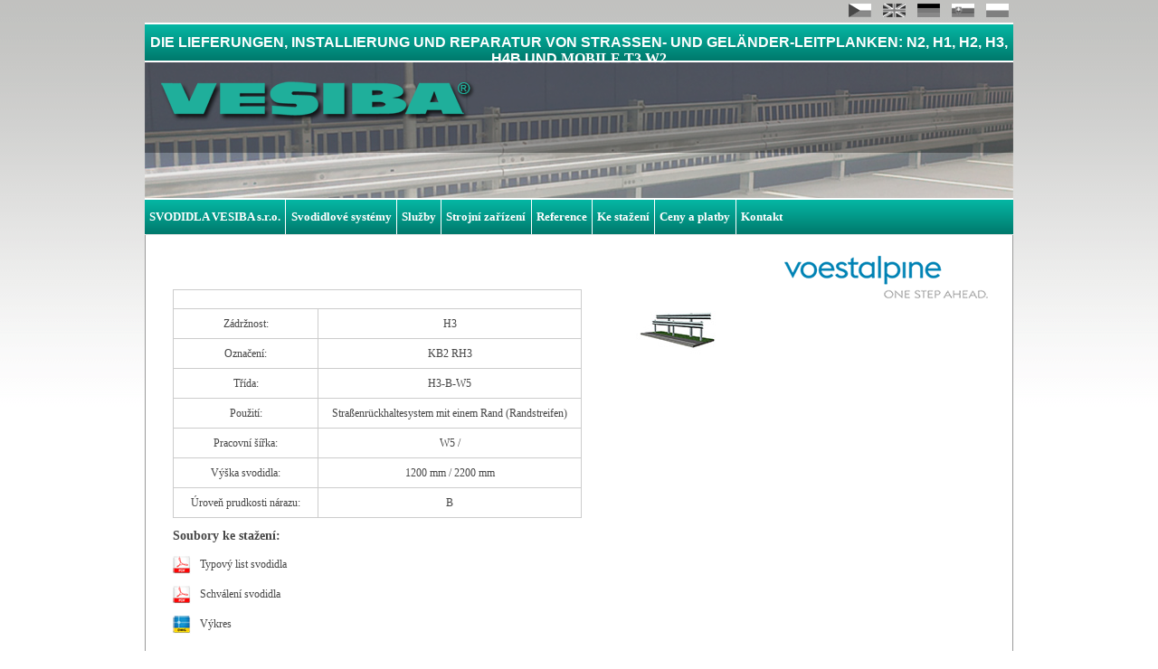

--- FILE ---
content_type: text/html; charset=UTF-8
request_url: https://www.svodidla-vesiba.cz/svodidlo-voestalpine.php?id=kb2-rh3-silnice&lang=de
body_size: 3384
content:
<!DOCTYPE html
PUBLIC "-//W3C//DTD XHTML 1.0 Strict//EN"
"http://www.w3.org/TR/xhtml1/DTD/xhtml1-strict.dtd">
<html xmlns="http://www.w3.org/1999/xhtml" lang="cs" xml:lang="cs">
  <head>
    <meta http-equiv="Content-Type" content="text/html; charset=UTF-8" />
    <title>VESIBA, s.r.o.</title>
    <meta name="Description" content="Svodidla Vesiba - Kompletní montáž svodidel na území ČR i Slovenska, opravy úseků poškozených svodidel, demolice starých svodidel včetně odvozu. JSNH4"/>
    <meta name="Keywords" content="voestalpine, svodidlo, svodidla, montáž svodidel"/>
    <meta name="author" content="AiVision, s.r.o." />
    <meta name="robots" content="index, follow" />
		<link rel="stylesheet" type="text/css" href="styly.css" media="screen"/>
		<script type="text/javascript" src="js/jquery-1.10.2.min.js"></script>
        <script type="text/javascript" src="js2/index.js?1769375678"></script>
        <link rel="stylesheet" href="superfish/dist/css/megafish.css" media="screen" />
        <link href="css/lightbox.css" rel="stylesheet" />
        <script type="text/javascript" src="superfish/dist/js/hoverIntent.js"></script>
        <script type="text/javascript" src="superfish/dist/js/superfish.js"></script>
        <script type="text/javascript" src="js/lightbox.min.js"></script>
		<link rel="icon" href="img/favicon.png" type="image/x-icon" />
  </head>
<body>


	<div id="web">
	<div class="jazyk">
		<a href="/svodidlo-voestalpine.php?id=kb2-rh3-silnice&amp;lang=cz"><img class="lang" height="15" src="img/cz-flag1.gif"  onmouseover="this.src = 'img/cz-flag.gif';" onmouseout="this.src = 'img/cz-flag1.gif';" width="25" alt="cz"/></a>
		<a href="/svodidlo-voestalpine.php?id=kb2-rh3-silnice&amp;lang=en"><img class="lang" height="15" src="img/gb-flag1.gif"  onmouseover="this.src = 'img/gb-flag.gif';" onmouseout="this.src = 'img/gb-flag1.gif';"  width="25" alt="gb"/></a>
		<a href="/svodidlo-voestalpine.php?id=kb2-rh3-silnice&amp;lang=de"><img class="lang" height="15" src="img/d-flag1.gif"  onmouseover="this.src = 'img/d-flag.gif';" onmouseout="this.src = 'img/d-flag1.gif';"  width="25" alt="de"/></a>
		<a href="/svodidlo-voestalpine.php?id=kb2-rh3-silnice&amp;lang=sk"><img class="lang" height="15" src="img/svk-flag1.gif"  onmouseover="this.src = 'img/svk-flag.gif';" onmouseout="this.src = 'img/svk-flag1.gif';"  width="25" alt="sk"/></a>
		<a href="/svodidlo-voestalpine.php?id=kb2-rh3-silnice&amp;lang=pl"><img class="lang" height="15" src="img/pl-flag1.gif"  onmouseover="this.src = 'img/pl-flag.gif';" onmouseout="this.src = 'img/pl-flag1.gif';"  width="25" alt="pl"/></a>
	</div>

  <div class="title">

<p><span style="font-family:trebuchet ms,helvetica,sans-serif">Die Lieferungen, Installierung und Reparatur von Stra&szlig;en- und Gel&auml;nder-Leitplanken: N2, H1, H2, H3, H4b und </span>mobile T3 W2</p>

	</div>

<div id="bannery">
		<img src="img/vesiba1.png" alt="Vesiba" />
		<img src="img/vesiba3.png" alt="Vesiba" />
		<img src="img/vesiba4.png" alt="Vesiba" />
		<img src="img/vesiba5.png" alt="Vesiba" />
		<img src="img/vesiba2.png" alt="Vesiba" />
		<img src="img/vesiba6.png" alt="Vesiba" />
		<img src="img/vesiba7.png" alt="Vesiba" />
		<img src="img/vesiba8.png" alt="Vesiba" />
		<img src="img/vesiba9.png" alt="Vesiba" />
		<img src="img/vesiba10.png" alt="Vesiba" />
		<div id="pruh">
			<img src="img/logo.png" alt="Vesiba" />
		</div>

	</div>

<div class="navigace">
<ul class="sf-menu" id="example">
	<li id="prvni_v_menu">
	  <a href="index.php?lang=de">SVODIDLA VESIBA s.r.o.</a>
  </li>
	<li>
	  <a href="#">Svodidlové systémy</a>
	  <div class="sf-mega">
		<div class="sf-mega-section">
		  <div class="lh2"><a href="voestalpine.php?lang=de"><img src="img/va-logo.png" alt="Voestalpine"/></a></div>
		  <ul>
			<li><a href="voestalpine-prodejce.php?lang=de">VESIBA - prodej a montáž</a></li>
			<li><a href="voestalpine-system.php?id=1&amp;lang=de">Systém 1</a></li>
			<li><a href="voestalpine-system.php?id=2&amp;lang=de">Systém 2</a></li>
			<li><a href="voestalpine-system.php?id=3&amp;lang=de">Systém 3</a></li>
			<li><a href="voestalpine-certifikaty.php?lang=de">Certifikáty a schválení</a></li>
			<li><a href="voestalpine-zabradli.php?lang=de">Příslušenství na svodidla</a></li>
			<li><a href="voestalpine-tp.php?lang=de">Technické podmínky TP 168</a></li>
			<li><a href="voestalpine-zaruka.php?lang=de">Záruka</a></li>
			<li><a href="voestalpine-tabulka.php?lang=de">Tabulka typů a zádržností</a></li>
		  </ul>
		</div>
		<div class="sf-mega-section">
		  <div class="lh2"><img src="img/logo-spie.png" width="30" alt="Barrierguard 800"/>&nbsp;&nbsp;BarrierGuard 800</div>
		  <ul>
			<li><a href="barrierguard-mobilni.php?lang=de">Svodidlo mobilní pro přejezdy</a></li>
			<li><a href="barrierguard-oteviraci.php?lang=de">Svodidlo otevíraci pro přejezdy</a></li>
			<li><a href="barrierguard-certifikaty.php?lang=de">Certifikáty a schválení</a></li>
			<li><a href="dokumenty/TP-BG800.pdf">Technické podmínky TP 243</a></li>
			<li><a href="barrierguard-zaruka.php?lang=de">Záruka</a></li>
		  </ul>
		</div>
		<div class="sf-mega-section last-section">
		  <div class="lh2">Svodidla pro areály</div>
		  <ul>
			<li><a href="logisticka-centra.php?lang=de">Svodidla pro logistická centra</a></li>
			<li><a href="haly.php?lang=de">Svodidla pro haly</a></li>
		  </ul>
		</div>
	  </div>
	</li>
	<li>
	  <a href="sluzby.php?lang=de">Služby</a>
	</li>
	<li>
	  <a href="strojni-zarizeni.php?lang=de">Strojní zařízení</a>
	</li>
	<li>
	  <a href="#">Reference</a>
	  <div class="sf-mega">
		<div class="sf-mega-section">
		  <div class="lh2">Reference</div>
		  <ul>
			<li><a href="reference.php?rok=2017&amp;lang=de">Reference v roce 2017</a></li>
			<li><a href="reference.php?rok=2016&amp;lang=de">Reference v roce 2016</a></li>
			<li><a href="reference.php?rok=2015&amp;lang=de">Reference v roce 2015</a></li>
			<li><a href="reference.php?rok=2014&amp;lang=de">Reference v roce 2014</a></li>
			<li><a href="reference.php?rok=2013&amp;lang=de">Reference v roce 2013</a></li>
			<li><a href="reference.php?rok=2012&amp;lang=de">Reference v roce 2012</a></li>
			<li><a href="reference.php?rok=2011&amp;lang=de">Reference v roce 2011</a></li>
			<li><a href="reference.php?rok=2010&amp;lang=de">Reference v roce 2010</a></li>
		  </ul>
		</div>
		<div class="sf-mega-section">
		  <div class="lh2">Fotogalerie</div>
		  <ul>
			<li><a href="fotogalerie-voestalpine.php?lang=de">Voestalpine</a></li>
			<li><a href="fotogalerie-voestalpine-gr.php?lang=de">Voestalpine graficky</a></li>
			<li><a href="fotogalerie-barrierguard.php?lang=de">BarrierGuard</a></li>
			<li><a href="fotogalerie-bikeprotect.php?lang=de">Svodidla pro motocyklisty</a></li>
			<li><a href="fotogalerie-haly.php?lang=de">Svodidla pro haly</a></li>
			<li><a href="fotogalerie-haly.php?lang=de">Svodidla ostatní</a></li>
		  </ul>
		</div>
		<div class="sf-mega-section last-section">
		  <div class="lh2">Prezentace</div>
		  <ul>
			<li><a href="dokumenty/prezentace-voestalpine.ppt">Prezentace svodidla Voestalpine</a></li>
			<li><a href="fotogalerie-voestalpine.php?lang=de">Prezentace svodidla BarrierGuard</a></li>
		  </ul>
		</div>
	  </div>
	</li>
	<li>
	  <a href="#">Ke stažení</a>
	  <div class="sf-mega">
		<div class="sf-mega-section">
		  <div class="lh2">Certifikáty</div>
		  <ul>
			<li><a href="certifikaty.php?lang=de">Certifikáty</a></li>
			<li><a href="#?lang=de">Voestalpine - Systém 1</a></li>
			<li><a href="#?lang=de">Voestalpine - Systém 2</a></li>
			<li><a href="#?lang=de">Voestalpine - Systém 3</a></li>
			<li><a href="dokumenty/certifikat-BG800.pdf">BarrierGuard 800</a></li>
			<li><a href="dokumenty/skoleni-voestalpine.pdf">Školení Voestalpine</a></li>
    <li><a href="dokumenty/2025/certifikat-csn-en-iso-9001-2016.pdf" target="_blank">ČSN EN ISO 9001 2016 +TPK</a></li>
    <li><a href="dokumenty/2025/certifikat-csn-en-iso-14001-2016.pdf" target="_blank">ČSN EN ISO 14001 2016 EMS</a></li>
    <li><a href="dokumenty/2025/certifikat-csn-en-iso-45001-2018.pdf" target="_blank">ČSN EN ISO 45001 2018 OHSMS</a></li>		  </ul>
		</div>
		<div class="sf-mega-section">
		  <div class="lh2">Schválení</div>
		  <ul>
			<li><a href="dokumenty/schvaleni-voestalpine-2015.pdf">Schválení Voestalpine 2015</a></li>
			<li><a href="dokumenty/schvaleni-voestalpine-2014.pdf">Schválení Voestalpine 2014</a></li>
			<li><a href="dokumenty/schvaleni-voestalpine-2013.pdf">Schválení Voestalpine 2013</a></li>
			<li><a href="dokumenty/schvaleni-voestalpine-2012.pdf">Schválení Voestalpine 2012</a></li>
			<li><a href="dokumenty/schvaleni-voestalpine-2011.pdf">Schválení Voestalpine 2011</a></li>
			<li><a href="dokumenty/schvaleni-voestalpine-2010.pdf">Schválení Voestalpine 2011</a></li>
			<li><a href="#">Schválení BarrierGuard 2014</a></li>
			<li><a href="dokumenty/schvaleni-TP-BG800-2013.pdf">Schválení BarrierGuard 2013</a></li>
		  </ul>
		</div>
		<div class="sf-mega-section">
		  <div class="lh2">Pro projektanty</div>
		  <ul>
			<li><a href="dokumenty/TP168-2011.pdf">Technické podmínky TP 168</a></li>
			<li><a href="dokumenty/dodatek_c1_k_TP168.pdf">Dodatek č. 1 k TP 168</a></li>
			<li><a href="dokumenty/dodatek_c2_k_TP168.pdf">Dodatek č. 2 k TP 168</a></li>
			<li><a href="dokumenty/dodatek_c3_k_TP168.pdf">Dodatek č. 3 k TP 168</a></li>
			<li><a href="dokumenty/TP-BG800.pdf">Technické podmínky TP 243</a></li>
			<li><a href="">Dodatek č. 1 k TP 243</a></li>
			<li><a href="">Výkresy svodidel</a></li>
		  </ul>
		</div>
		<div class="sf-mega-section last-section">
		  <div class="lh2">Montážní návody</div>
		  <ul>
			<li><a href="dokumenty/BG800_montazni_navod.pdf">BG 800 montážní návod</a></li>
		  </ul>
		</div>
	  </div>
	</li>
	<li>
	  <a href="ceny-platby.php?lang=de">Ceny a platby</a>
	</li>
	<li>
	  <a href="kontakt.php?lang=de">Kontakt</a>
	</li>
  </ul>
<div class="clearfix"></div></div>
	<div id="page" class="web-voestalpine">
<div id="obsah">		<h1 class="headline"></h1>

<div class="va-obsah">	<div class="va-detaily"><table>	<colgroup>		<col width="160">		<col>	</colgroup>		<tr><td colspan=2></td></tr>		<tr><td>Zádržnost:</td><td>H3</td></tr>		<tr><td>Označení:</td><td>KB2 RH3</td></tr>		<tr><td>Třída:</td><td>H3-B-W5</td></tr>		<tr><td>Použití:</td><td>Straßenrückhaltesystem mit einem Rand (Randstreifen)</td></tr>		<tr><td>Pracovní šířka:</td><td>W5 /</td></tr>		<tr><td>Výška svodidla:</td><td>1200 mm / 2200 mm</td></tr>		<tr><td>Úroveň prudkosti nárazu:</td><td>B</td></tr></table><h2>Soubory ke stažení: </h2><div class="download-small pdf">	<p>		<a href="vyrobky/typove_listy/B202.pdf">Typový list svodidla</a>	</p></div><div class="download-small pdf">	<p>		<a href="vyrobky/schvaleni/kb2-rh3-silnice.pdf">Schválení svodidla</a>	</p></div><div class="download-small dwg">	<p>		<a href="vyrobky/vykresy/kb2-rh3-silnice.dxf">Výkres</a>	</p></div>	</div>
	<div class="image-row">
		<div class="image-set">
<a href="vyrobky/img/kb2-rh3-silnice.jpg" data-title="" data-lightbox="voestalpine" class="lightbox-thumb">
<img class="thumb" src="vyrobky/img/thumbs/kb2-rh3-silnice.jpg" alt="voestalpine" />
</a>
		</div>
	</div>
<div class="clearfix">
</div>
</div>
</div></div>
<div id="footer-wrapper">
	<div class="obsah">
	<div id="footer-inner-wrapper">
		<div class="footer_block">
			<p>Svodidlové systémy</p>
			<ul>
				<li><a href="voestalpine-tabulka.php?lang=de">Voestalpine</a></li>
				<li><a href="barrierguard-mobilni.php?lang=de">Barrierguard</a></li>
				<li><a href="haly.php?lang=de">Svodidla pro logistická centra</a></li>
			</ul>
		</div>
		<div class="footer_block">
			<p>Reference</p>
			<ul>
				<li><a href="reference.php?rok=2018&amp;lang=de">Reference v roce 2018</a></li>
				<li><a href="reference.php?rok=2017&amp;lang=de">Reference v roce 2017</a></li>
				<li><a href="reference.php?rok=2016&amp;lang=de">Reference v roce 2016</a></li>
			</ul>
		</div>
		<div class="footer_block">
			<p>Kontakt</p>
			<ul>
				<li>Sokolovská 84, 186 00 Praha 8 - Karlín</li>
				<li>tel: +420 222 324 482</li>
				<li>email:<a href="mailto:vesiba@seznam.cz">vesiba@seznam.cz</a></li>
			</ul>
		</div>
		<div class="clearfix">
		</div>
	</div>
		<div class="author">
			<p>&copy; 2026 VESIBA s.r.o. - All rights reserved</p>		</div>
	</div>
</div>
<script type="text/javascript">
/* <![CDATA[ */
var seznam_retargeting_id = 44188;
/* ]]> */
</script>
<script type="text/javascript" src="//c.imedia.cz/js/retargeting.js"></script>

<!-- Google tag (gtag.js) -->
<script async src="https://www.googletagmanager.com/gtag/js?id=G-D2E7ZB1Z6N"></script>
<script>
  window.dataLayer = window.dataLayer || [];
  function gtag(){dataLayer.push(arguments);}
  gtag('js', new Date());

  gtag('config', 'G-D2E7ZB1Z6N');
</script>

<a href="https://www.toplist.cz"><script type="text/javascript">
<!--
document.write('<img src="https://toplist.cz/dot.asp?id=1804803&http='+
encodeURIComponent(document.referrer)+'&t='+encodeURIComponent(document.title)+'&l='+encodeURIComponent(document.URL)+
'&wi='+encodeURIComponent(window.screen.width)+'&he='+encodeURIComponent(window.screen.height)+'&cd='+
encodeURIComponent(window.screen.colorDepth)+'" width="1" height="1" border=0 alt="TOPlist" />');
//--></script><noscript><img src="https://toplist.cz/dot.asp?id=1804803&njs=1" border="0"
alt="TOPlist" width="1" height="1" /></noscript></a>

</body>
</html>



--- FILE ---
content_type: text/css
request_url: https://www.svodidla-vesiba.cz/styly.css
body_size: 2502
content:
BODY {
	PADDING-RIGHT: 0px;
	PADDING-LEFT: 0px;
	FONT-SIZE: 12px;
	BACKGROUND: url(img/back01.gif) #2c2c2c;
	background-repeat: repeat-x;
	background-color: white;
	PADDING-BOTTOM: 0px; MARGIN: 0px;
	LINE-HEIGHT: 18px;
	PADDING-TOP: 0px;
	FONT-FAMILY: Trebuchet MS, verdana;
}
#web {
	width: 960px;
	min-height: 450px;
	margin: 0px auto 0px;
}
#contents {
	LEFT: 0px;
	TOP: 0px
}
#footer {
	WIDTH: 100%;
	BOTTOM: 0px;
	TEXT-ALIGN: center
}
#paticka {
	MARGIN: 0px auto;
	WIDTH: 900px;
	BOTTOM: 0px;
	BACKGROUND-COLOR: black
}
#main {
	MARGIN: 0px auto;
	HEIGHT: auto;
	TEXT-ALIGN: center
}
#main2 {
	BACKGROUND: #8e8e8e;
	MARGIN: 0px auto;
	WIDTH: 900px;
	HEIGHT: 100%
}
IMG {
	BORDER-TOP-WIDTH: 0px;
	BORDER-LEFT-WIDTH: 0px;
	BORDER-BOTTOM-WIDTH: 0px;
	BORDER-RIGHT-WIDTH: 0px
}
#up {
	WIDTH: 900px;
	HEIGHT: 197px
}
#menu {
	CLEAR: both;
	WIDTH: 900px;
	HEIGHT: 40px
}
#napis_sekce {
	CLEAR: both;
	BACKGROUND: #4d4d4d;
	HEIGHT: 40px;
	TEXT-ALIGN: right
}
#obsah {
	font-size: 13px;
	padding: 30px;
	text-align: left;
	background-color: #fff;
	color: #464646;
	border: 1px solid #999;
	border-bottom: none;
	border-top: none;
	background-image:url("img/logo-voestalpine.png");
	background-repeat: no-repeat;
	background-position: top right;
	min-height: 350px;
}

#obsah2 {
	font-size: 13px;
	padding: 30px;
	text-align: left;
	background-color: #fff;
	color: #464646;
	border: 1px solid #999;
	border-bottom: none;
	border-top: none;
	background-image:url("img/loga-vse.png");
	background-repeat: no-repeat;
	background-position: top right;
	min-height: 350px;
}

#obsah3 {
	font-size: 13px;
	padding: 30px;
	text-align: left;
	background-color: #fff;
	color: #464646;
	border: 1px solid #999;
	border-bottom: none;
	border-top: none;
	background-image:url("photo-frezovani/images/Wirtgen_Logo-small.png");
	background-repeat: no-repeat;
	background-position: top right;
	min-height: 350px;
}

.bg {
	background-image:url("img/logo-laura_metal2.png") !important;
}

.bg {
	background-image:url("img/logo-laura_metal-bg600.png") !important;
}

UL {
	MARGIN: 1.5em
}
LI {
	MARGIN-BOTTOM: 5px
}
.odkaz {
	FONT-WEIGHT: normal;
	COLOR: #003366;
	TEXT-DECORATION: none
}
.odkaz.a:hover {
	FONT-WEIGHT: normal;
	COLOR: silver;
	TEXT-DECORATION: underline
}
.text_is {
	FONT-SIZE: 10px;
	FONT-STYLE: italic
}
.obrazek {
	BORDER-RIGHT: gray 4px solid;
	BORDER-TOP: gray 4px solid;
	MARGIN-TOP: 5px;
	BORDER-LEFT: gray 4px solid;
	MARGIN-RIGHT: 3px;
	BORDER-BOTTOM: gray 4px solid
}

.menubox {
	PADDING-LEFT: 5px;
	BACKGROUND: #c1c1c1;
	FLOAT: left;
	MARGIN-BOTTOM: 1px;
	MARGIN-RIGHT: 1px;
	TEXT-ALIGN: left;
}

.menubox A {
	FONT-WEIGHT: bold;
	FONT-SIZE: 9px;
	COLOR: black;
	TEXT-DECORATION: none
}
.menubox A:hover {
	FONT-WEIGHT: bold;
	FONT-SIZE: 9px;
	COLOR: #267aa9;
	TEXT-DECORATION: none
}
.menubox2 A {
	FONT-WEIGHT: bold;
	FONT-SIZE: 9px;
	COLOR: black;
	TEXT-DECORATION: none
}
.menubox2 A:hover {
	FONT-WEIGHT: bold;
	FONT-SIZE: 9px;
	COLOR: #267aa9;
	TEXT-DECORATION: none
}

.menuboxCZ A {
	FONT-WEIGHT: bold;
	FONT-SIZE: 9px;
	COLOR: black;
	TEXT-DECORATION: none
}
.menuboxCZ A:hover {
	FONT-WEIGHT: bold;
	FONT-SIZE: 9px;
	COLOR: #267aa9;
	TEXT-DECORATION: none
}
.menubox2CZ A {
	FONT-WEIGHT: bold;
	FONT-SIZE: 9px;
	COLOR: black;
	TEXT-DECORATION: none
}
.menubox2CZ A:hover {
	FONT-WEIGHT: bold;
	FONT-SIZE: 9px;
	COLOR: #267aa9;
	TEXT-DECORATION: none
}

.napissekce2 {
	PADDING-RIGHT: 5px;
	FONT-WEIGHT: bold;
	FONT-SIZE: 12px;
	BACKGROUND: white;
	MARGIN-LEFT: auto;
	WIDTH: 380px;
	COLOR: #130e46;
	PADDING-TOP: 20px;
	HEIGHT: 20px;
	TEXT-ALIGN: right;
}

.napissekce2CZ {
	PADDING-RIGHT: 5px;
	FONT-WEIGHT: bold;
	FONT-SIZE: 12px;
	BACKGROUND: white;
	MARGIN-LEFT: auto;
	WIDTH: 336px;
	COLOR: #130e46;
	PADDING-TOP: 20px;
	HEIGHT: 20px;
	TEXT-ALIGN: right;
}

.nap {
	FONT-SIZE: 18px;
	FONT-WEIGHT: bold;
	PADDING-BOTTOM: 5px;
	LINE-HEIGHT: 24px;
}
UL {
	margin: 0 0 25px 0;
	padding: 0 0 0 25px;
}

h1{
	font-size:18px;
	margin-top: 0;
}

h2{
	font-size:14px;
}

h3{
	font-size:11px;
	FONT-FAMILY: verdana
}

.headline {
	text-transform: uppercase;
	margin-bottom: 30px;
}

a {
	text-decoration: none;
	color: black;
}

a:hover {
	TEXT-DECORATION: underline
}

#web-index{
	padding-top: 160px;
	background-color: #999999;
	width: 900px;
	margin: 0px auto 0px;
	background-image:url("img/banner-index.jpg");
	background-position: top center;
	background-repeat:no-repeat;
}

#web-index1{
	padding-top: 160px;
	background-color: #999999;
	width: 900px;
	margin: 0px auto 0px;
	background-image:url("img/banner-index1.jpg");
	background-position: top center;
	background-repeat:no-repeat;
}

#web-sluzby {
	padding-top: 160px;
	background-color: #999999;
	width: 900px;
	margin: 0px auto 0px;
	background-image:url("img/banner-sluzby.jpg");
	background-position: top center;
	background-repeat:no-repeat;
}

#web-voestalpine{
	padding-top: 160px;
	background-color: #999999;
	width: 900px;
	margin: 0px auto 0px;
	background-image:url("img/banner-voestalpine.jpg");
	background-position: top center;
	background-repeat:no-repeat;
}
#web-strojni {
	padding-top: 160px;
	background-color: #999999;
	width: 900px;
	margin: 0px auto 0px;
	background-image:url("img/banner-strojni.jpg");
	background-position: top center;
	background-repeat:no-repeat;
}
#web-fotogalerie {
	padding-top: 160px;
	background-color: #999999;
	width: 900px;
	margin: 0px auto 0px;
	background-image:url("img/banner-fotogalerie.jpg");
	background-position: top center;
	background-repeat:no-repeat;
}
#web-reference {
	padding-top: 160px;
	background-color: #999999;
	width: 900px;
	margin: 0px auto 0px;
	background-image:url("img/banner-reference.jpg");
	background-position: top center;
	background-repeat:no-repeat;
}

#web-arealy {
	padding-top: 160px;
	background-color: #999999;
	width: 900px;
	margin: 0px auto 0px;
	background-image:url("img/banner-arealy.jpg");
	background-position: top center;
	background-repeat:no-repeat;
}
#web-certifikaty{
	padding-top: 160px;
	background-color: #999999;
	width: 900px;
	margin: 0px auto 0px;
	background-image:url("img/banner-certifikaty.jpg");
	background-position: top center;
	background-repeat:no-repeat;
}
#web-ceny {
	padding-top: 160px;
	background-color: #999999;
	width: 900px;
	margin: 0px auto 0px;
	background-image:url("img/banner-ceny.jpg");
	background-position: top center;
	background-repeat:no-repeat;
}
#web-kontakt {
	padding-top: 160px;
	background-color: #999999;
	width: 900px;
	margin: 0px auto 0px;
	background-image:url("img/banner-kontakt.jpg");
	background-position: top center;
	background-repeat:no-repeat;
}
#web-zabradli {
	padding-top: 160px;
	background-color: #999999;
	width: 900px;
	margin: 0px auto 0px;
	background-image:url("img/banner-kontakt.jpg");
	background-position: top center;
	background-repeat:no-repeat;
}
#web-voestalpine {
	padding-top: 160px;
	background-color: #999999;
	width: 900px;
	margin: 0px auto 0px;
	background-image:url("img/banner-kontakt.jpg");
	background-position: top center;
	background-repeat:no-repeat;
}

#page {
	background-color: #999999;
}
#navlist {
	list-style-type: none;
	padding-left:0px;
	margin: 0px;
}

#zapati {
	background-image:url("img/zapati.jpg");
	background-position: top center;
	background-repeat: repeat-x;
	background-color: #1FAF9B;
	height: 80px;
	border: 1px solid #999;
	border-top: none;
}

.square {
	list-style-type: square;
}

.jazyk {
	height: 25px;
	margin: 0px auto 0px;
	text-align: right;
}
	
.lang {
	margin: 4px 5px 0px;
}	

#kontakt_levy {
	float: left;
	width: 250px;

}

#kontakt_pravy {
	float: right;
	width: 250px;

}

#container {
	width: 560px;

}

.title {
	background: #05b7a4; /* Old browsers */
	background: -moz-linear-gradient(top,  #05b7a4 0%, #00796c 100%); /* FF3.6+ */
	background: -webkit-gradient(linear, left top, left bottom, color-stop(0%,#05b7a4), color-stop(100%,#00796c)); /* Chrome,Safari4+ */
	background: -webkit-linear-gradient(top,  #05b7a4 0%,#00796c 100%); /* Chrome10+,Safari5.1+ */
	background: -o-linear-gradient(top,  #05b7a4 0%,#00796c 100%); /* Opera 11.10+ */
	background: -ms-linear-gradient(top,  #05b7a4 0%,#00796c 100%); /* IE10+ */
	background: linear-gradient(to bottom,  #05b7a4 0%,#00796c 100%); /* W3C */
	filter: progid:DXImageTransform.Microsoft.gradient( startColorstr='#05b7a4', endColorstr='#00796c',GradientType=0 ); /* IE6-9 */
	color: #fff;
	text-align: center;
	text-transform:uppercase;
	font-size: 16px;
	font-weight: bold;
	margin: 0px auto 0px;
	height: 40px;
	padding: 0px;
	border-top: 2px solid #fff;
	border-bottom: 2px solid #fff;
}

.title p {
	padding-top: 11px;
	margin: 0;
}

#bannery {
	height: 150px;
	margin: 0 auto;
	overflow: hidden;
	margin: 0px auto;
	position: relative;
}

#pruh {
	background-color:rgba(0,0,0,0.35);
	position:absolute;
	top: 0;
	left: 0;
	width: 100%;
	height: 100px;	
}

#pruh img {
	margin: 15px 0 0 10px;
}

.download {
	padding-bottom: 20px;
	clear:both;
}

.download h3 {
	margin: 0;
}

.download a {
	display: block;
    clear: left; 
	padding-left: 50px;
	padding-top: 10px;
	height: 30px;
	background-image: url(img/pdf.png);
	background-repeat: no-repeat;
}

.download-small a {
  background-image: url("img/pdf-small.png");
  background-repeat: no-repeat;
  clear: left;
  display: block;
  height: 20px;
  padding-left: 30px;
  color: #464646;
  font-size: 12px;
}

.pdf a {
  background-image: url("img/pdf-small.png");
}

.dwg a {
  background-image: url("img/dwg-small.png");
}

.image{
	float:left;
	margin-right:20px;
	width:40px;
}

.download .content{
	float:left;
	width:460px;
	margin-top: 0px;
}

.download  A:hover {
	COLOR: #267aa9;
}

.konec {
	CLEAR: both;

}

table {
	border-collapse: collapse;
	line-height: 1em;
	font-size: 12px;
}

td, th {
	border: 1px solid #cccccc;
	text-align: center;	
	padding: 10px 15px;
}

th {
	background-color: #1FAF9B;
	color: #fff;
	font-weight:bold;
}


.table  {
	font-size:13px;
	FONT-WEIGHT: bold;
}

#voest {
	float:right;
}

.svodidlo-popis {
	
}

.ke_stazeni {
	color: #267aa9;
	text-decoration: none;
}

.ke_stazeni A:hover {
	text-decoration: underline;
}

.obrazek {
	border-width: 5px;
	border-color: #267aa9;
}

.okraj {
	padding: 10px 20px;
	margin: 30px 0px;
	border: 5px #267aa9 solid;
}

.web-kontakt table{
	border: none;
	width: 100%;
	font-size: 13px;	
}

.web-kontakt table td{
	border: none;
	padding: 3px 0;
	text-align: left;
}

.web-kontakt a {
	color: #003366;
}

.web-zabradli th {
	background-color: #08C0A8;
}

#footer-wrapper {
	color: #ededed;
}

#footer-wrapper .obsah {
  margin: 0 auto;
  padding: 30px 15px 0;
  width: 928px;
  font-size: 14px;
	background-image:url("img/zapati.jpg");
	background-position: top center;
	background-repeat: repeat-x;
	background-color: #1FAF9B;
	border: 1px solid #999;
	border-top: none;
	border-bottom: none;
}

#footer-wrapper a {
	color: #EDEDED;
}

#footer-inner-wrapper {
  border-bottom: 1px solid #167c6e;
  padding: 2px 0 5px;
}

.footer_block {
  float: left;
  line-height: 1.7;
  padding: 0 20px;
  width: 269px;
}

.footer_block ul {
  color: #EDEDED;
  list-style-type: none;
}

.footer_block ul {
	padding: 0px !important;
	margin: 0px !important;
}

.footer_block p {
	padding: 10px 0px 5px;
	margin: 0px !important;
	font-weight: bold;
}

.clearfix {
  clear: both;
  height: 1px;
}

.author {
  border-top: 1px solid #15C4AA;
  text-align: right;
  padding-bottom: 5px;
}

.author p{
	margin: 5px;
}

.voestalpine {
	width: 100%;
}

.voestalpine th,
.voestalpine td {
	padding: 6px;
}

.bez_obrazku th,
.bez_obrazku td {
	padding: 10px 6px !important;
}

.lightbox-thumb {
  border: 4px solid #5d5d5d;
  border-radius: 4px 4px 4px 4px;
  display: inline-block;
  line-height: 0;
  margin: 0 10px 20px;
  transition: all 0.1s ease-out 0s;
}

.lightbox-thumb:hover{
  border: 4px solid #1FAF9B;
}

.clickableRow:hover {
	background-color: #f0f0f0;
	cursor: pointer;
}

.web-voestalpine .lightbox-thumb {
  border: none !important;
  border-radius: none !important;
}

.va-detaily {
	float: left;
	margin-right: 50px;
}
¨
.va-detaily table td {
	text-align: left;
	border: none;
	padding-left: 0px;
}

#navrcholu {
	position: absolute;
	left: 7px;
}

.table-bg600 td {
	text-align: left; VGGGGGGGG  
}
	
div .lh2{
  color:black;
  font-weight:16px;
  margin-bottom:8px;
}

--- FILE ---
content_type: text/css
request_url: https://www.svodidla-vesiba.cz/superfish/dist/css/megafish.css
body_size: 992
content:
/*** ESSENTIAL STYLES ***/
.sf-menu {
  position: relative;
  margin: 0;
  padding: 0;
  list-style: none;
}
.sf-menu .sf-mega {
  position: absolute;
  display: none;
  top: 100%;
  left: 0;
  z-index: 99;
}
.sf-menu > li {
  float: left;
}
.sf-menu li:hover > .sf-mega,
.sf-menu li.sfHover > .sf-mega {
  display: block;
}

.sf-menu > li > a {
  display: block;
  position: relative;
}


/*** DEMO SKIN ***/
.sf-menu {
	float: left;
	width: 100%;
	color: #fff;
	font-size: 13px;
	font-weight: bold;
	background: #05b7a4; /* Old browsers */
	background: -moz-linear-gradient(top,  #05b7a4 0%, #00796c 100%); /* FF3.6+ */
	background: -webkit-gradient(linear, left top, left bottom, color-stop(0%,#05b7a4), color-stop(100%,#00796c)); /* Chrome,Safari4+ */
	background: -webkit-linear-gradient(top,  #05b7a4 0%,#00796c 100%); /* Chrome10+,Safari5.1+ */
	background: -o-linear-gradient(top,  #05b7a4 0%,#00796c 100%); /* Opera 11.10+ */
	background: -ms-linear-gradient(top,  #05b7a4 0%,#00796c 100%); /* IE10+ */
	background: linear-gradient(to bottom,  #05b7a4 0%,#00796c 100%); /* W3C */
	filter: progid:DXImageTransform.Microsoft.gradient( startColorstr='#05b7a4', endColorstr='#00796c',GradientType=0 ); /* IE6-9 */
	border-top: 2px solid #fff;
	/*border-bottom: 2px solid #fff;*/
}

.sf-menu li {
	margin-bottom: 0px;
}

.sf-menu .sf-mega {
  box-shadow: 2px 3px 6px rgba(0,0,0,.2);
  width: 932px; /* allow long menu items to determine submenu width */
}
.sf-menu > li > a {
  border-left: 1px solid #fff;
  padding: .75em .4em;
  text-decoration: none;
  zoom: 1; /* IE7 */
  color: #fff;
}

#prvni_v_menu a {
	border-left: none;
}

.sf-menu > li {
  -webkit-transition: background .2s;
  transition: background .2s;
}
.sf-menu > li:hover,
.sf-menu > li.sfHover {
  background: #1FAF9B;
  /* only transition out, not in */
  -webkit-transition: none;
  transition: none;
}

/*** mega menu dropdown ***/
.sf-mega {
  background-color: #fff;
  padding: 1em;
  box-sizing: border-box;
  width: 100%;
  color: #1FAF9B;
}

.sf-mega h2 {
  color: #000;
}

.sf-mega-section {
  float: left;
  width: 240px; /* optional */
  padding: 0 20px 20px 10px;
  margin-right: 20px;
  border-right: 1px solid #1FAF9B;
  height: 260px;
}

.last-section {
	margin-right: 0px !important;
	border: none !important;
}

.sf-mega-section a {
  color: #1FAF9B;
}

.sf-mega-section img {
vertical-align: middle;
}

.sf-mega-section ul {
	margin: 0px !important;
	padding: 0 0 0 20px !important;
	line-height: 1.8em;
}

/*** arrows (for all except IE7) **/
.sf-arrows .sf-with-ul {
  padding-right: 2.5em;
  *padding-right: 1em; /* no CSS arrows for IE7 (lack pseudo-elements) */
}
/* styling for both css and generated arrows */
.sf-arrows .sf-with-ul:after {
  content: '';
  position: absolute;
  top: 50%;
  right: 1em;
  margin-top: -3px;
  height: 0;
  width: 0;
  /* order of following 3 rules important for fallbacks to work */
  border: 5px solid transparent;
  border-top-color: #dFeEFF; /* edit this to suit design (no rgba in IE8) */
  border-top-color: rgba(255,255,255,.5);
}
.sf-arrows > li > .sf-with-ul:focus:after,
.sf-arrows > li:hover > .sf-with-ul:after,
.sf-arrows > .sfHover > .sf-with-ul:after {
  border-top-color: white; /* IE8 fallback colour */
}


--- FILE ---
content_type: application/javascript
request_url: https://www.svodidla-vesiba.cz/js2/index.js?1769375678
body_size: 163
content:
$(document).ready(function(e) {
    var pocet_banneru=$("#bannery > img").length;
	var actBan=1;
	var bannTime=4000;
	var timer=setTimeout(function(){zmenBanner('x');},bannTime);
	
	for(i=1;i<=pocet_banneru;i++){$(".bannery_navigace").append('<a data-cislo="'+i+'"'+(i==1?' class="act"':'')+'></a>');}
	
	function zmenBanner(to){
		$("#bannery > img:visible").fadeOut(400);
		$(".bannery_navigace > a.act").removeClass("act");
		actBan=to=='x'?actBan+1<=pocet_banneru?actBan+1:1:to;
		$("#bannery > img:nth-child("+actBan+")").fadeIn(400);
		$(".bannery_navigace > a:nth-child("+actBan+")").addClass("act");
		timer=setTimeout(function(){zmenBanner('x');},bannTime);
	}
	
	$("body").on("click",".bannery_navigace > a:not('.act')",function(){
		clearTimeout(timer);
		zmenBanner($(this).data("cislo"));
	}); 
	
});